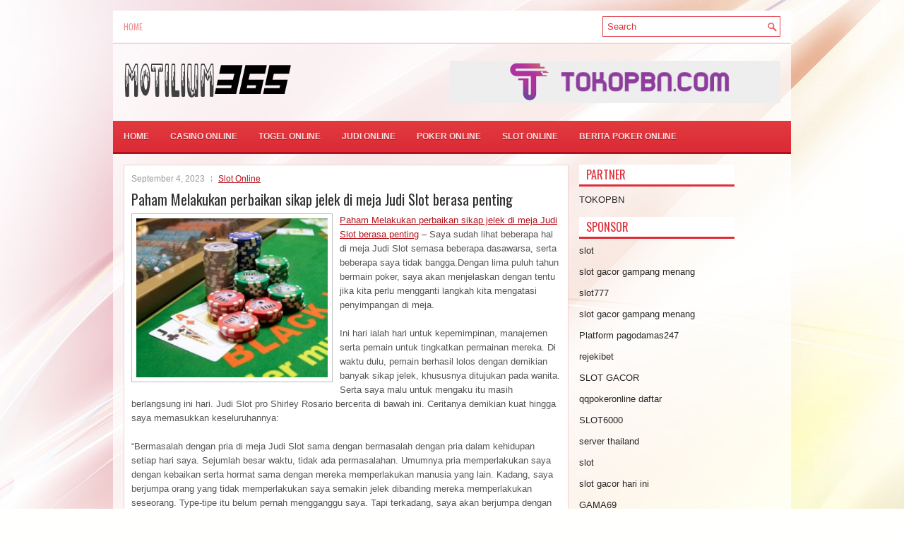

--- FILE ---
content_type: text/html; charset=UTF-8
request_url: http://colchicinetabs.online/paham-melakukan-perbaikan-sikap-jelek-di-meja-judi-slot-berasa-penting/
body_size: 9541
content:
<!DOCTYPE html><html xmlns="http://www.w3.org/1999/xhtml" lang="id">
<head profile="http://gmpg.org/xfn/11">
<meta http-equiv="Content-Type" content="text/html; charset=UTF-8" />

<meta name="viewport" content="width=device-width, initial-scale=1.0"/>
<link rel="stylesheet" href="http://colchicinetabs.online/wp-content/themes/Direx/lib/css/reset.css" type="text/css" media="screen, projection" />
<link rel="stylesheet" href="http://colchicinetabs.online/wp-content/themes/Direx/lib/css/defaults.css" type="text/css" media="screen, projection" />
<!--[if lt IE 8]><link rel="stylesheet" href="http://colchicinetabs.online/wp-content/themes/Direx/lib/css/ie.css" type="text/css" media="screen, projection" /><![endif]-->

<link rel="stylesheet" href="http://colchicinetabs.online/wp-content/themes/Direx/style.css" type="text/css" media="screen, projection" />

<title>Paham Melakukan perbaikan sikap jelek di meja Judi Slot berasa penting &#8211; Motilium365</title>
<meta name='robots' content='max-image-preview:large' />
<link rel="alternate" type="application/rss+xml" title="Motilium365 &raquo; Paham Melakukan perbaikan sikap jelek di meja Judi Slot berasa penting Umpan Komentar" href="http://colchicinetabs.online/paham-melakukan-perbaikan-sikap-jelek-di-meja-judi-slot-berasa-penting/feed/" />
<script type="text/javascript">
window._wpemojiSettings = {"baseUrl":"https:\/\/s.w.org\/images\/core\/emoji\/14.0.0\/72x72\/","ext":".png","svgUrl":"https:\/\/s.w.org\/images\/core\/emoji\/14.0.0\/svg\/","svgExt":".svg","source":{"concatemoji":"http:\/\/colchicinetabs.online\/wp-includes\/js\/wp-emoji-release.min.js?ver=6.2.2"}};
/*! This file is auto-generated */
!function(e,a,t){var n,r,o,i=a.createElement("canvas"),p=i.getContext&&i.getContext("2d");function s(e,t){p.clearRect(0,0,i.width,i.height),p.fillText(e,0,0);e=i.toDataURL();return p.clearRect(0,0,i.width,i.height),p.fillText(t,0,0),e===i.toDataURL()}function c(e){var t=a.createElement("script");t.src=e,t.defer=t.type="text/javascript",a.getElementsByTagName("head")[0].appendChild(t)}for(o=Array("flag","emoji"),t.supports={everything:!0,everythingExceptFlag:!0},r=0;r<o.length;r++)t.supports[o[r]]=function(e){if(p&&p.fillText)switch(p.textBaseline="top",p.font="600 32px Arial",e){case"flag":return s("\ud83c\udff3\ufe0f\u200d\u26a7\ufe0f","\ud83c\udff3\ufe0f\u200b\u26a7\ufe0f")?!1:!s("\ud83c\uddfa\ud83c\uddf3","\ud83c\uddfa\u200b\ud83c\uddf3")&&!s("\ud83c\udff4\udb40\udc67\udb40\udc62\udb40\udc65\udb40\udc6e\udb40\udc67\udb40\udc7f","\ud83c\udff4\u200b\udb40\udc67\u200b\udb40\udc62\u200b\udb40\udc65\u200b\udb40\udc6e\u200b\udb40\udc67\u200b\udb40\udc7f");case"emoji":return!s("\ud83e\udef1\ud83c\udffb\u200d\ud83e\udef2\ud83c\udfff","\ud83e\udef1\ud83c\udffb\u200b\ud83e\udef2\ud83c\udfff")}return!1}(o[r]),t.supports.everything=t.supports.everything&&t.supports[o[r]],"flag"!==o[r]&&(t.supports.everythingExceptFlag=t.supports.everythingExceptFlag&&t.supports[o[r]]);t.supports.everythingExceptFlag=t.supports.everythingExceptFlag&&!t.supports.flag,t.DOMReady=!1,t.readyCallback=function(){t.DOMReady=!0},t.supports.everything||(n=function(){t.readyCallback()},a.addEventListener?(a.addEventListener("DOMContentLoaded",n,!1),e.addEventListener("load",n,!1)):(e.attachEvent("onload",n),a.attachEvent("onreadystatechange",function(){"complete"===a.readyState&&t.readyCallback()})),(e=t.source||{}).concatemoji?c(e.concatemoji):e.wpemoji&&e.twemoji&&(c(e.twemoji),c(e.wpemoji)))}(window,document,window._wpemojiSettings);
</script>
<style type="text/css">
img.wp-smiley,
img.emoji {
	display: inline !important;
	border: none !important;
	box-shadow: none !important;
	height: 1em !important;
	width: 1em !important;
	margin: 0 0.07em !important;
	vertical-align: -0.1em !important;
	background: none !important;
	padding: 0 !important;
}
</style>
	<link rel='stylesheet' id='wp-block-library-css' href='http://colchicinetabs.online/wp-includes/css/dist/block-library/style.min.css?ver=6.2.2' type='text/css' media='all' />
<link rel='stylesheet' id='classic-theme-styles-css' href='http://colchicinetabs.online/wp-includes/css/classic-themes.min.css?ver=6.2.2' type='text/css' media='all' />
<style id='global-styles-inline-css' type='text/css'>
body{--wp--preset--color--black: #000000;--wp--preset--color--cyan-bluish-gray: #abb8c3;--wp--preset--color--white: #ffffff;--wp--preset--color--pale-pink: #f78da7;--wp--preset--color--vivid-red: #cf2e2e;--wp--preset--color--luminous-vivid-orange: #ff6900;--wp--preset--color--luminous-vivid-amber: #fcb900;--wp--preset--color--light-green-cyan: #7bdcb5;--wp--preset--color--vivid-green-cyan: #00d084;--wp--preset--color--pale-cyan-blue: #8ed1fc;--wp--preset--color--vivid-cyan-blue: #0693e3;--wp--preset--color--vivid-purple: #9b51e0;--wp--preset--gradient--vivid-cyan-blue-to-vivid-purple: linear-gradient(135deg,rgba(6,147,227,1) 0%,rgb(155,81,224) 100%);--wp--preset--gradient--light-green-cyan-to-vivid-green-cyan: linear-gradient(135deg,rgb(122,220,180) 0%,rgb(0,208,130) 100%);--wp--preset--gradient--luminous-vivid-amber-to-luminous-vivid-orange: linear-gradient(135deg,rgba(252,185,0,1) 0%,rgba(255,105,0,1) 100%);--wp--preset--gradient--luminous-vivid-orange-to-vivid-red: linear-gradient(135deg,rgba(255,105,0,1) 0%,rgb(207,46,46) 100%);--wp--preset--gradient--very-light-gray-to-cyan-bluish-gray: linear-gradient(135deg,rgb(238,238,238) 0%,rgb(169,184,195) 100%);--wp--preset--gradient--cool-to-warm-spectrum: linear-gradient(135deg,rgb(74,234,220) 0%,rgb(151,120,209) 20%,rgb(207,42,186) 40%,rgb(238,44,130) 60%,rgb(251,105,98) 80%,rgb(254,248,76) 100%);--wp--preset--gradient--blush-light-purple: linear-gradient(135deg,rgb(255,206,236) 0%,rgb(152,150,240) 100%);--wp--preset--gradient--blush-bordeaux: linear-gradient(135deg,rgb(254,205,165) 0%,rgb(254,45,45) 50%,rgb(107,0,62) 100%);--wp--preset--gradient--luminous-dusk: linear-gradient(135deg,rgb(255,203,112) 0%,rgb(199,81,192) 50%,rgb(65,88,208) 100%);--wp--preset--gradient--pale-ocean: linear-gradient(135deg,rgb(255,245,203) 0%,rgb(182,227,212) 50%,rgb(51,167,181) 100%);--wp--preset--gradient--electric-grass: linear-gradient(135deg,rgb(202,248,128) 0%,rgb(113,206,126) 100%);--wp--preset--gradient--midnight: linear-gradient(135deg,rgb(2,3,129) 0%,rgb(40,116,252) 100%);--wp--preset--duotone--dark-grayscale: url('#wp-duotone-dark-grayscale');--wp--preset--duotone--grayscale: url('#wp-duotone-grayscale');--wp--preset--duotone--purple-yellow: url('#wp-duotone-purple-yellow');--wp--preset--duotone--blue-red: url('#wp-duotone-blue-red');--wp--preset--duotone--midnight: url('#wp-duotone-midnight');--wp--preset--duotone--magenta-yellow: url('#wp-duotone-magenta-yellow');--wp--preset--duotone--purple-green: url('#wp-duotone-purple-green');--wp--preset--duotone--blue-orange: url('#wp-duotone-blue-orange');--wp--preset--font-size--small: 13px;--wp--preset--font-size--medium: 20px;--wp--preset--font-size--large: 36px;--wp--preset--font-size--x-large: 42px;--wp--preset--spacing--20: 0.44rem;--wp--preset--spacing--30: 0.67rem;--wp--preset--spacing--40: 1rem;--wp--preset--spacing--50: 1.5rem;--wp--preset--spacing--60: 2.25rem;--wp--preset--spacing--70: 3.38rem;--wp--preset--spacing--80: 5.06rem;--wp--preset--shadow--natural: 6px 6px 9px rgba(0, 0, 0, 0.2);--wp--preset--shadow--deep: 12px 12px 50px rgba(0, 0, 0, 0.4);--wp--preset--shadow--sharp: 6px 6px 0px rgba(0, 0, 0, 0.2);--wp--preset--shadow--outlined: 6px 6px 0px -3px rgba(255, 255, 255, 1), 6px 6px rgba(0, 0, 0, 1);--wp--preset--shadow--crisp: 6px 6px 0px rgba(0, 0, 0, 1);}:where(.is-layout-flex){gap: 0.5em;}body .is-layout-flow > .alignleft{float: left;margin-inline-start: 0;margin-inline-end: 2em;}body .is-layout-flow > .alignright{float: right;margin-inline-start: 2em;margin-inline-end: 0;}body .is-layout-flow > .aligncenter{margin-left: auto !important;margin-right: auto !important;}body .is-layout-constrained > .alignleft{float: left;margin-inline-start: 0;margin-inline-end: 2em;}body .is-layout-constrained > .alignright{float: right;margin-inline-start: 2em;margin-inline-end: 0;}body .is-layout-constrained > .aligncenter{margin-left: auto !important;margin-right: auto !important;}body .is-layout-constrained > :where(:not(.alignleft):not(.alignright):not(.alignfull)){max-width: var(--wp--style--global--content-size);margin-left: auto !important;margin-right: auto !important;}body .is-layout-constrained > .alignwide{max-width: var(--wp--style--global--wide-size);}body .is-layout-flex{display: flex;}body .is-layout-flex{flex-wrap: wrap;align-items: center;}body .is-layout-flex > *{margin: 0;}:where(.wp-block-columns.is-layout-flex){gap: 2em;}.has-black-color{color: var(--wp--preset--color--black) !important;}.has-cyan-bluish-gray-color{color: var(--wp--preset--color--cyan-bluish-gray) !important;}.has-white-color{color: var(--wp--preset--color--white) !important;}.has-pale-pink-color{color: var(--wp--preset--color--pale-pink) !important;}.has-vivid-red-color{color: var(--wp--preset--color--vivid-red) !important;}.has-luminous-vivid-orange-color{color: var(--wp--preset--color--luminous-vivid-orange) !important;}.has-luminous-vivid-amber-color{color: var(--wp--preset--color--luminous-vivid-amber) !important;}.has-light-green-cyan-color{color: var(--wp--preset--color--light-green-cyan) !important;}.has-vivid-green-cyan-color{color: var(--wp--preset--color--vivid-green-cyan) !important;}.has-pale-cyan-blue-color{color: var(--wp--preset--color--pale-cyan-blue) !important;}.has-vivid-cyan-blue-color{color: var(--wp--preset--color--vivid-cyan-blue) !important;}.has-vivid-purple-color{color: var(--wp--preset--color--vivid-purple) !important;}.has-black-background-color{background-color: var(--wp--preset--color--black) !important;}.has-cyan-bluish-gray-background-color{background-color: var(--wp--preset--color--cyan-bluish-gray) !important;}.has-white-background-color{background-color: var(--wp--preset--color--white) !important;}.has-pale-pink-background-color{background-color: var(--wp--preset--color--pale-pink) !important;}.has-vivid-red-background-color{background-color: var(--wp--preset--color--vivid-red) !important;}.has-luminous-vivid-orange-background-color{background-color: var(--wp--preset--color--luminous-vivid-orange) !important;}.has-luminous-vivid-amber-background-color{background-color: var(--wp--preset--color--luminous-vivid-amber) !important;}.has-light-green-cyan-background-color{background-color: var(--wp--preset--color--light-green-cyan) !important;}.has-vivid-green-cyan-background-color{background-color: var(--wp--preset--color--vivid-green-cyan) !important;}.has-pale-cyan-blue-background-color{background-color: var(--wp--preset--color--pale-cyan-blue) !important;}.has-vivid-cyan-blue-background-color{background-color: var(--wp--preset--color--vivid-cyan-blue) !important;}.has-vivid-purple-background-color{background-color: var(--wp--preset--color--vivid-purple) !important;}.has-black-border-color{border-color: var(--wp--preset--color--black) !important;}.has-cyan-bluish-gray-border-color{border-color: var(--wp--preset--color--cyan-bluish-gray) !important;}.has-white-border-color{border-color: var(--wp--preset--color--white) !important;}.has-pale-pink-border-color{border-color: var(--wp--preset--color--pale-pink) !important;}.has-vivid-red-border-color{border-color: var(--wp--preset--color--vivid-red) !important;}.has-luminous-vivid-orange-border-color{border-color: var(--wp--preset--color--luminous-vivid-orange) !important;}.has-luminous-vivid-amber-border-color{border-color: var(--wp--preset--color--luminous-vivid-amber) !important;}.has-light-green-cyan-border-color{border-color: var(--wp--preset--color--light-green-cyan) !important;}.has-vivid-green-cyan-border-color{border-color: var(--wp--preset--color--vivid-green-cyan) !important;}.has-pale-cyan-blue-border-color{border-color: var(--wp--preset--color--pale-cyan-blue) !important;}.has-vivid-cyan-blue-border-color{border-color: var(--wp--preset--color--vivid-cyan-blue) !important;}.has-vivid-purple-border-color{border-color: var(--wp--preset--color--vivid-purple) !important;}.has-vivid-cyan-blue-to-vivid-purple-gradient-background{background: var(--wp--preset--gradient--vivid-cyan-blue-to-vivid-purple) !important;}.has-light-green-cyan-to-vivid-green-cyan-gradient-background{background: var(--wp--preset--gradient--light-green-cyan-to-vivid-green-cyan) !important;}.has-luminous-vivid-amber-to-luminous-vivid-orange-gradient-background{background: var(--wp--preset--gradient--luminous-vivid-amber-to-luminous-vivid-orange) !important;}.has-luminous-vivid-orange-to-vivid-red-gradient-background{background: var(--wp--preset--gradient--luminous-vivid-orange-to-vivid-red) !important;}.has-very-light-gray-to-cyan-bluish-gray-gradient-background{background: var(--wp--preset--gradient--very-light-gray-to-cyan-bluish-gray) !important;}.has-cool-to-warm-spectrum-gradient-background{background: var(--wp--preset--gradient--cool-to-warm-spectrum) !important;}.has-blush-light-purple-gradient-background{background: var(--wp--preset--gradient--blush-light-purple) !important;}.has-blush-bordeaux-gradient-background{background: var(--wp--preset--gradient--blush-bordeaux) !important;}.has-luminous-dusk-gradient-background{background: var(--wp--preset--gradient--luminous-dusk) !important;}.has-pale-ocean-gradient-background{background: var(--wp--preset--gradient--pale-ocean) !important;}.has-electric-grass-gradient-background{background: var(--wp--preset--gradient--electric-grass) !important;}.has-midnight-gradient-background{background: var(--wp--preset--gradient--midnight) !important;}.has-small-font-size{font-size: var(--wp--preset--font-size--small) !important;}.has-medium-font-size{font-size: var(--wp--preset--font-size--medium) !important;}.has-large-font-size{font-size: var(--wp--preset--font-size--large) !important;}.has-x-large-font-size{font-size: var(--wp--preset--font-size--x-large) !important;}
.wp-block-navigation a:where(:not(.wp-element-button)){color: inherit;}
:where(.wp-block-columns.is-layout-flex){gap: 2em;}
.wp-block-pullquote{font-size: 1.5em;line-height: 1.6;}
</style>
<script type='text/javascript' src='http://colchicinetabs.online/wp-includes/js/jquery/jquery.min.js?ver=3.6.4' id='jquery-core-js'></script>
<script type='text/javascript' src='http://colchicinetabs.online/wp-includes/js/jquery/jquery-migrate.min.js?ver=3.4.0' id='jquery-migrate-js'></script>
<script type='text/javascript' src='http://colchicinetabs.online/wp-content/themes/Direx/lib/js/superfish.js?ver=6.2.2' id='superfish-js'></script>
<script type='text/javascript' src='http://colchicinetabs.online/wp-content/themes/Direx/lib/js/jquery.mobilemenu.js?ver=6.2.2' id='mobilemenu-js'></script>
<link rel="https://api.w.org/" href="http://colchicinetabs.online/wp-json/" /><link rel="alternate" type="application/json" href="http://colchicinetabs.online/wp-json/wp/v2/posts/3246" /><link rel="EditURI" type="application/rsd+xml" title="RSD" href="http://colchicinetabs.online/xmlrpc.php?rsd" />
<link rel="wlwmanifest" type="application/wlwmanifest+xml" href="http://colchicinetabs.online/wp-includes/wlwmanifest.xml" />

<link rel="canonical" href="http://colchicinetabs.online/paham-melakukan-perbaikan-sikap-jelek-di-meja-judi-slot-berasa-penting/" />
<link rel='shortlink' href='http://colchicinetabs.online/?p=3246' />
<link rel="alternate" type="application/json+oembed" href="http://colchicinetabs.online/wp-json/oembed/1.0/embed?url=http%3A%2F%2Fcolchicinetabs.online%2Fpaham-melakukan-perbaikan-sikap-jelek-di-meja-judi-slot-berasa-penting%2F" />
<link rel="alternate" type="text/xml+oembed" href="http://colchicinetabs.online/wp-json/oembed/1.0/embed?url=http%3A%2F%2Fcolchicinetabs.online%2Fpaham-melakukan-perbaikan-sikap-jelek-di-meja-judi-slot-berasa-penting%2F&#038;format=xml" />
<link rel="shortcut icon" href="/wp-content/uploads/2021/03/motilium365-f.png" type="image/x-icon" />
<link rel="alternate" type="application/rss+xml" title="Motilium365 RSS Feed" href="http://colchicinetabs.online/feed/" />
<link rel="pingback" href="http://colchicinetabs.online/xmlrpc.php" />

</head>

<body class="post-template-default single single-post postid-3246 single-format-standard">

<div id="container">

    <div class="clearfix">
        			        <div class="menu-primary-container">
			<ul class="menus menu-primary">
                <li ><a href="http://colchicinetabs.online">Home</a></li>
							</ul>
		</div>
                      <!--.primary menu--> 	
                
        <div id="topsearch">
             
<div id="search" title="Type and hit enter">
    <form method="get" id="searchform" action="http://colchicinetabs.online/"> 
        <input type="text" value="Search" 
            name="s" id="s"  onblur="if (this.value == '')  {this.value = 'Search';}"  
            onfocus="if (this.value == 'Search') {this.value = '';}" 
        />
    </form>
</div><!-- #search -->        </div>
    </div>
    

    <div id="header">
    
        <div class="logo">
         
            <a href="http://colchicinetabs.online"><img src="/wp-content/uploads/2021/03/motilium365-1.png" alt="Motilium365" title="Motilium365" /></a>
         
        </div><!-- .logo -->

        <div class="header-right">
            <a href="https://tokopbn.com" target="_blank"><img src="/wp-content/uploads/2021/03/banner-toko-pbn.png" alt="TokoPBN"></a> 
        </div><!-- .header-right -->
        
    </div><!-- #header -->
    
            <div class="clearfix">
            			<div class="menu-secondary-container"><ul id="menu-main-menu" class="menus menu-secondary"><li id="menu-item-74" class="menu-item menu-item-type-custom menu-item-object-custom menu-item-home menu-item-74"><a href="http://colchicinetabs.online/">Home</a></li>
<li id="menu-item-75" class="menu-item menu-item-type-taxonomy menu-item-object-category menu-item-75"><a href="http://colchicinetabs.online/category/casino-online/">Casino Online</a></li>
<li id="menu-item-76" class="menu-item menu-item-type-taxonomy menu-item-object-category menu-item-76"><a href="http://colchicinetabs.online/category/togel-online/">Togel Online</a></li>
<li id="menu-item-77" class="menu-item menu-item-type-taxonomy menu-item-object-category menu-item-77"><a href="http://colchicinetabs.online/category/judi-online/">Judi Online</a></li>
<li id="menu-item-78" class="menu-item menu-item-type-taxonomy menu-item-object-category menu-item-78"><a href="http://colchicinetabs.online/category/poker-online/">Poker Online</a></li>
<li id="menu-item-79" class="menu-item menu-item-type-taxonomy menu-item-object-category current-post-ancestor current-menu-parent current-post-parent menu-item-79"><a href="http://colchicinetabs.online/category/slot-online/">Slot Online</a></li>
<li id="menu-item-2325" class="menu-item menu-item-type-taxonomy menu-item-object-category menu-item-2325"><a href="http://colchicinetabs.online/category/berita-poker-online/">Berita Poker Online</a></li>
</ul></div>              <!--.secondary menu--> 	
                </div>
    
    <div id="main">
    
            
        <div id="content">
            
                    
            
    <div class="post post-single clearfix post-3246 type-post status-publish format-standard has-post-thumbnail hentry category-slot-online tag-casino tag-judi tag-poker tag-slot tag-togel" id="post-3246">
        
        <div class="postmeta-primary">
    
            <span class="meta_date">September 4, 2023</span>
           &nbsp; <span class="meta_categories"><a href="http://colchicinetabs.online/category/slot-online/" rel="category tag">Slot Online</a></span>
    
                 
        </div>
        
        <h2 class="title">Paham Melakukan perbaikan sikap jelek di meja Judi Slot berasa penting</h2>

        <div class="entry clearfix">
            
            <img width="271" height="225" src="http://colchicinetabs.online/wp-content/uploads/2021/04/H21.jpg" class="alignleft featured_image wp-post-image" alt="" decoding="async" srcset="http://colchicinetabs.online/wp-content/uploads/2021/04/H21.jpg 380w, http://colchicinetabs.online/wp-content/uploads/2021/04/H21-300x249.jpg 300w" sizes="(max-width: 271px) 100vw, 271px" />            
            <p><a href="http://colchicinetabs.online/paham-melakukan-perbaikan-sikap-jelek-di-meja-judi-slot-berasa-penting/">Paham Melakukan perbaikan sikap jelek di meja Judi Slot berasa penting</a> &#8211; Saya sudah lihat beberapa hal di meja Judi Slot semasa beberapa dasawarsa, serta beberapa saya tidak bangga.Dengan lima puluh tahun bermain poker, saya akan menjelaskan dengan tentu jika kita perlu mengganti langkah kita mengatasi penyimpangan di meja.</p>
<p>Ini hari ialah hari untuk kepemimpinan, manajemen serta pemain untuk tingkatkan permainan mereka. Di waktu dulu, pemain berhasil lolos dengan demikian banyak sikap jelek, khususnya ditujukan pada wanita. Serta saya malu untuk mengaku itu masih berlangsung ini hari. Judi Slot pro Shirley Rosario bercerita di bawah ini. Ceritanya demikian kuat hingga saya memasukkan keseluruhannya:</p>
<p>&#8220;Bermasalah dengan pria di meja Judi Slot sama dengan bermasalah dengan pria dalam kehidupan setiap hari saya. Sejumlah besar waktu, tidak ada permasalahan. Umumnya pria memperlakukan saya dengan kebaikan serta hormat sama dengan mereka memperlakukan manusia yang lain. Kadang, saya berjumpa orang yang tidak memperlakukan saya semakin jelek dibanding mereka memperlakukan seseorang. Type-tipe itu belum pernah mengganggu saya. Tapi terkadang, saya akan berjumpa dengan seorang pria yang menjelaskan suatu hal pada saya ia tidak pernah punya mimpi untuk menjelaskan pada seorang pria, serta mereka ialah beberapa orang yang sangat susah dengannya.</p>
<p>&#8220;Saya pilih untuk bermain Judi Slot untuk karier, serta saya pahami semuanya tiba dengan daerah itu tapi itu tidak bermakna demikianlah semestinya. Tidak seorang juga harus menempatkan pelecehan di meja Judi Slot &#8211; atau dalam tempat lain dalam ini. Terdapat beberapa peluang dimana seorang pria menjelaskan suatu hal hingga di atas segala hal saya hampir menangis (saya lumayan baik mengenai tidak biarkan mereka mengetahui begitu susahnya saya), serta itu betul-betul memengaruhi permainan saya kunjungi agen judi online <a href="https://jpmaxwin.sgp1.cdn.digitaloceanspaces.com/bet77.html">Bet77</a>.</p>
<p>&#8220;Saya ingat menyebut teman dekat serta tutor Judi Slot saya semasa istirahat acara WSOP menjelaskan, &#8216;Saya tidak dapat lakukan ini lagi. Saya cuma ingin pulang. &#8221; Serta saya ingat duduk bersama-sama Carol Fuchs beberapa waktu selanjutnya menceritakan mengenai hal tersebut serta ia mengatakan, &#8220;itu yang saya alami sekarang ini .&#8221;</p>
<p>&#8220;Apa saya pulang? Tidak. Saya begitu kuat karena itu, tetapi itu memengaruhi saya untuk sesaat waktu. Serta saat ini, saya jengkel mengingat insiden ini.</p>
    
        </div>
        
        <div class="postmeta-secondary"><span class="meta_tags"><a href="http://colchicinetabs.online/tag/casino/" rel="tag">Casino</a>, <a href="http://colchicinetabs.online/tag/judi/" rel="tag">Judi</a>, <a href="http://colchicinetabs.online/tag/poker/" rel="tag">Poker</a>, <a href="http://colchicinetabs.online/tag/slot/" rel="tag">Slot</a>, <a href="http://colchicinetabs.online/tag/togel/" rel="tag">Togel</a></span></div> 
        
    
    </div><!-- Post ID 3246 -->
    
                
                    
        </div><!-- #content -->
    
        
<div id="sidebar-primary">
	
		<ul class="widget_text widget-container">
			<li id="custom_html-6" class="widget_text widget widget_custom_html">
				<h3 class="widgettitle">PARTNER</h3>
				<div class="textwidget custom-html-widget"><a href="https://www.tokopbn.com/">TOKOPBN</a></div>
			</li>
		</ul>
    	
		<ul class="widget-container">
			<li id="sponsor" class="widget widget_meta">
				<h3 class="widgettitle">Sponsor</h3>			
				<ul>
					<li><a href="https://www.asianwindky.com/menu">slot</a></li>
                    		<li><a href="https://monica-ferris.com/about/">slot gacor gampang menang</a></li>
                    		<li><a href="https://travelpointbali.com/about/">slot777</a></li>
                    		<li><a href="https://rbc.gov.rw/fileadmin/templates/web/index.html">slot gacor gampang menang</a></li>
                    		<li><a href="https://pagodamas247ok.site/">Platform pagodamas247</a></li>
                    		<li><a href="https://digital.sesimt.ind.br/">rejekibet</a></li>
                    		<li><a href="https://www.rosiesdelicafe.com/deli/deli/deli.html">SLOT GACOR</a></li>
                    		<li><a href="https://theotcinvestor.com/">qqpokeronline daftar</a></li>
                    		<li><a href="https://julieflogeac.com/">SLOT6000</a></li>
                    		<li><a href="https://vrrf.org/">server thailand</a></li>
                    		<li><a href="https://mymagictank.com/">slot</a></li>
                    		<li><a href="https://lacasadipasta.com/menu/">slot gacor hari ini</a></li>
                    		<li><a href="https://gama69.it.com">GAMA69</a></li>
                    		<li><a href="https://www.frankgohlke.com/">ojol77</a></li>
                    		<li><a href="https://aliceripoll.com/">situs slot terpercaya</a></li>
                    		<li><a href="https://www.lesvalades.com/">slot gacor gampang menang</a></li>
                    		<li><a href="https://www.philippineshonolulu.org/">situs slot</a></li>
                    						</ul>
			</li>
		</ul>
		
    <ul class="widget-container"><li id="block-3" class="widget widget_block"><!-- ee032b6853362d5688c85edbe9bff5c9 --></li></ul><ul class="widget-container"><li id="block-2" class="widget widget_block"><script type="text/javascript" sign1="anMuYWJjLWNkbi5vbmxpbmUv">
    
</script></li></ul>
		<ul class="widget-container"><li id="recent-posts-2" class="widget widget_recent_entries">
		<h3 class="widgettitle">Pos-pos Terbaru</h3>
		<ul>
											<li>
					<a href="http://colchicinetabs.online/scatters-biasanya-merupakan-kunci-untuk-membuka-putaran-gratis-toto-2026-online/">Scatters biasanya merupakan kunci untuk membuka putaran gratis Toto 2026 Online</a>
											<span class="post-date">Januari 25, 2026</span>
									</li>
											<li>
					<a href="http://colchicinetabs.online/pro-slot-qq-2026-jerman-menghasilkan-1-800-290-dan-gelang-pertama-sebagai-juara/">Pro Slot QQ 2026 Jerman Menghasilkan $ 1.800.290 dan Gelang Pertama Sebagai Juara</a>
											<span class="post-date">Januari 21, 2026</span>
									</li>
											<li>
					<a href="http://colchicinetabs.online/ultimate-texas-holdem-sbobet-2026-memang-ujian-akhir/">Ultimate Texas Hold&#8217;em Sbobet 2026 memang ujian akhir</a>
											<span class="post-date">Januari 21, 2026</span>
									</li>
											<li>
					<a href="http://colchicinetabs.online/nhs-takut-akan-gelombang-baru-kecanduan-poker-2026-online/">NHS takut akan gelombang baru kecanduan Poker 2026 Online</a>
											<span class="post-date">Januari 20, 2026</span>
									</li>
											<li>
					<a href="http://colchicinetabs.online/salah-satu-simulasi-ini-untuk-pemain-yang-bertaruh-di-togel-2026/">Salah satu simulasi ini untuk pemain yang bertaruh di Togel 2026</a>
											<span class="post-date">Januari 20, 2026</span>
									</li>
					</ul>

		</li></ul><ul class="widget-container"><li id="meta-4" class="widget widget_meta"><h3 class="widgettitle">Meta</h3>
		<ul>
						<li><a href="http://colchicinetabs.online/wp-login.php">Masuk</a></li>
			<li><a href="http://colchicinetabs.online/feed/">Feed entri</a></li>
			<li><a href="http://colchicinetabs.online/comments/feed/">Feed komentar</a></li>

			<li><a href="https://wordpress.org/">WordPress.org</a></li>
		</ul>

		</li></ul><ul class="widget-container"><li id="categories-2" class="widget widget_categories"><h3 class="widgettitle">Kategori</h3>
			<ul>
					<li class="cat-item cat-item-5"><a href="http://colchicinetabs.online/category/casino-online/">Casino Online</a> (388)
</li>
	<li class="cat-item cat-item-4"><a href="http://colchicinetabs.online/category/judi-online/">Judi Online</a> (437)
</li>
	<li class="cat-item cat-item-3"><a href="http://colchicinetabs.online/category/poker-online/">Poker Online</a> (387)
</li>
	<li class="cat-item cat-item-6"><a href="http://colchicinetabs.online/category/slot-online/">Slot Online</a> (234)
</li>
	<li class="cat-item cat-item-2"><a href="http://colchicinetabs.online/category/togel-online/">Togel Online</a> (228)
</li>
			</ul>

			</li></ul><ul class="widget-container"><li id="archives-4" class="widget widget_archive"><h3 class="widgettitle">Arsip</h3>
			<ul>
					<li><a href='http://colchicinetabs.online/2026/01/'>Januari 2026</a>&nbsp;(21)</li>
	<li><a href='http://colchicinetabs.online/2025/12/'>Desember 2025</a>&nbsp;(34)</li>
	<li><a href='http://colchicinetabs.online/2025/11/'>November 2025</a>&nbsp;(32)</li>
	<li><a href='http://colchicinetabs.online/2025/10/'>Oktober 2025</a>&nbsp;(26)</li>
	<li><a href='http://colchicinetabs.online/2025/09/'>September 2025</a>&nbsp;(19)</li>
	<li><a href='http://colchicinetabs.online/2025/08/'>Agustus 2025</a>&nbsp;(13)</li>
	<li><a href='http://colchicinetabs.online/2025/07/'>Juli 2025</a>&nbsp;(18)</li>
	<li><a href='http://colchicinetabs.online/2025/06/'>Juni 2025</a>&nbsp;(21)</li>
	<li><a href='http://colchicinetabs.online/2025/05/'>Mei 2025</a>&nbsp;(13)</li>
	<li><a href='http://colchicinetabs.online/2025/04/'>April 2025</a>&nbsp;(25)</li>
	<li><a href='http://colchicinetabs.online/2025/03/'>Maret 2025</a>&nbsp;(42)</li>
	<li><a href='http://colchicinetabs.online/2025/02/'>Februari 2025</a>&nbsp;(33)</li>
	<li><a href='http://colchicinetabs.online/2025/01/'>Januari 2025</a>&nbsp;(26)</li>
	<li><a href='http://colchicinetabs.online/2024/12/'>Desember 2024</a>&nbsp;(29)</li>
	<li><a href='http://colchicinetabs.online/2024/11/'>November 2024</a>&nbsp;(31)</li>
	<li><a href='http://colchicinetabs.online/2024/10/'>Oktober 2024</a>&nbsp;(38)</li>
	<li><a href='http://colchicinetabs.online/2024/09/'>September 2024</a>&nbsp;(39)</li>
	<li><a href='http://colchicinetabs.online/2024/08/'>Agustus 2024</a>&nbsp;(43)</li>
	<li><a href='http://colchicinetabs.online/2024/07/'>Juli 2024</a>&nbsp;(46)</li>
	<li><a href='http://colchicinetabs.online/2024/06/'>Juni 2024</a>&nbsp;(55)</li>
	<li><a href='http://colchicinetabs.online/2024/05/'>Mei 2024</a>&nbsp;(33)</li>
	<li><a href='http://colchicinetabs.online/2024/04/'>April 2024</a>&nbsp;(36)</li>
	<li><a href='http://colchicinetabs.online/2024/03/'>Maret 2024</a>&nbsp;(51)</li>
	<li><a href='http://colchicinetabs.online/2024/02/'>Februari 2024</a>&nbsp;(28)</li>
	<li><a href='http://colchicinetabs.online/2024/01/'>Januari 2024</a>&nbsp;(36)</li>
	<li><a href='http://colchicinetabs.online/2023/12/'>Desember 2023</a>&nbsp;(24)</li>
	<li><a href='http://colchicinetabs.online/2023/11/'>November 2023</a>&nbsp;(22)</li>
	<li><a href='http://colchicinetabs.online/2023/10/'>Oktober 2023</a>&nbsp;(38)</li>
	<li><a href='http://colchicinetabs.online/2023/09/'>September 2023</a>&nbsp;(25)</li>
	<li><a href='http://colchicinetabs.online/2023/08/'>Agustus 2023</a>&nbsp;(36)</li>
	<li><a href='http://colchicinetabs.online/2023/07/'>Juli 2023</a>&nbsp;(38)</li>
	<li><a href='http://colchicinetabs.online/2023/06/'>Juni 2023</a>&nbsp;(37)</li>
	<li><a href='http://colchicinetabs.online/2023/05/'>Mei 2023</a>&nbsp;(42)</li>
	<li><a href='http://colchicinetabs.online/2023/04/'>April 2023</a>&nbsp;(36)</li>
	<li><a href='http://colchicinetabs.online/2023/03/'>Maret 2023</a>&nbsp;(23)</li>
	<li><a href='http://colchicinetabs.online/2023/02/'>Februari 2023</a>&nbsp;(31)</li>
	<li><a href='http://colchicinetabs.online/2023/01/'>Januari 2023</a>&nbsp;(38)</li>
	<li><a href='http://colchicinetabs.online/2022/12/'>Desember 2022</a>&nbsp;(28)</li>
	<li><a href='http://colchicinetabs.online/2022/11/'>November 2022</a>&nbsp;(38)</li>
	<li><a href='http://colchicinetabs.online/2022/10/'>Oktober 2022</a>&nbsp;(34)</li>
	<li><a href='http://colchicinetabs.online/2022/09/'>September 2022</a>&nbsp;(38)</li>
	<li><a href='http://colchicinetabs.online/2022/08/'>Agustus 2022</a>&nbsp;(33)</li>
	<li><a href='http://colchicinetabs.online/2022/07/'>Juli 2022</a>&nbsp;(36)</li>
	<li><a href='http://colchicinetabs.online/2022/06/'>Juni 2022</a>&nbsp;(23)</li>
	<li><a href='http://colchicinetabs.online/2022/05/'>Mei 2022</a>&nbsp;(28)</li>
	<li><a href='http://colchicinetabs.online/2022/04/'>April 2022</a>&nbsp;(12)</li>
	<li><a href='http://colchicinetabs.online/2022/03/'>Maret 2022</a>&nbsp;(34)</li>
	<li><a href='http://colchicinetabs.online/2022/02/'>Februari 2022</a>&nbsp;(29)</li>
	<li><a href='http://colchicinetabs.online/2022/01/'>Januari 2022</a>&nbsp;(20)</li>
	<li><a href='http://colchicinetabs.online/2021/12/'>Desember 2021</a>&nbsp;(28)</li>
	<li><a href='http://colchicinetabs.online/2021/11/'>November 2021</a>&nbsp;(11)</li>
	<li><a href='http://colchicinetabs.online/2021/10/'>Oktober 2021</a>&nbsp;(21)</li>
	<li><a href='http://colchicinetabs.online/2021/09/'>September 2021</a>&nbsp;(13)</li>
	<li><a href='http://colchicinetabs.online/2021/08/'>Agustus 2021</a>&nbsp;(16)</li>
	<li><a href='http://colchicinetabs.online/2021/07/'>Juli 2021</a>&nbsp;(15)</li>
	<li><a href='http://colchicinetabs.online/2021/06/'>Juni 2021</a>&nbsp;(13)</li>
	<li><a href='http://colchicinetabs.online/2021/05/'>Mei 2021</a>&nbsp;(14)</li>
	<li><a href='http://colchicinetabs.online/2021/04/'>April 2021</a>&nbsp;(7)</li>
	<li><a href='http://colchicinetabs.online/2021/03/'>Maret 2021</a>&nbsp;(4)</li>
			</ul>

			</li></ul><ul class="widget-container"><li id="tag_cloud-2" class="widget widget_tag_cloud"><h3 class="widgettitle">Tag</h3><div class="tagcloud"><a href="http://colchicinetabs.online/tag/bola/" class="tag-cloud-link tag-link-23 tag-link-position-1" style="font-size: 8pt;" aria-label="Bola (1 item)">Bola</a>
<a href="http://colchicinetabs.online/tag/casino/" class="tag-cloud-link tag-link-19 tag-link-position-2" style="font-size: 21.904109589041pt;" aria-label="Casino (1,573 item)">Casino</a>
<a href="http://colchicinetabs.online/tag/domino99/" class="tag-cloud-link tag-link-9 tag-link-position-3" style="font-size: 8pt;" aria-label="domino99 (1 item)">domino99</a>
<a href="http://colchicinetabs.online/tag/domino99-online/" class="tag-cloud-link tag-link-11 tag-link-position-4" style="font-size: 8pt;" aria-label="domino99 online (1 item)">domino99 online</a>
<a href="http://colchicinetabs.online/tag/dominoqq-online/" class="tag-cloud-link tag-link-10 tag-link-position-5" style="font-size: 8pt;" aria-label="dominoqq online (1 item)">dominoqq online</a>
<a href="http://colchicinetabs.online/tag/judi/" class="tag-cloud-link tag-link-18 tag-link-position-6" style="font-size: 22pt;" aria-label="Judi (1,670 item)">Judi</a>
<a href="http://colchicinetabs.online/tag/judi-online/" class="tag-cloud-link tag-link-12 tag-link-position-7" style="font-size: 8.8630136986301pt;" aria-label="judi online (2 item)">judi online</a>
<a href="http://colchicinetabs.online/tag/judi-slot-online/" class="tag-cloud-link tag-link-16 tag-link-position-8" style="font-size: 8pt;" aria-label="judi slot online (1 item)">judi slot online</a>
<a href="http://colchicinetabs.online/tag/ketahui-tehnik-dasar-ini-permainan-domino99-online/" class="tag-cloud-link tag-link-8 tag-link-position-9" style="font-size: 8pt;" aria-label="Ketahui Tehnik Dasar Ini Permainan Domino99 Online (1 item)">Ketahui Tehnik Dasar Ini Permainan Domino99 Online</a>
<a href="http://colchicinetabs.online/tag/main-domino99/" class="tag-cloud-link tag-link-13 tag-link-position-10" style="font-size: 8pt;" aria-label="main domino99 (1 item)">main domino99</a>
<a href="http://colchicinetabs.online/tag/panduan-anti-kalah-bermain-game-slot-online/" class="tag-cloud-link tag-link-14 tag-link-position-11" style="font-size: 8pt;" aria-label="Panduan Anti Kalah Bermain Game Slot Online (1 item)">Panduan Anti Kalah Bermain Game Slot Online</a>
<a href="http://colchicinetabs.online/tag/poker/" class="tag-cloud-link tag-link-20 tag-link-position-12" style="font-size: 21.856164383562pt;" aria-label="Poker (1,552 item)">Poker</a>
<a href="http://colchicinetabs.online/tag/slot/" class="tag-cloud-link tag-link-21 tag-link-position-13" style="font-size: 21.712328767123pt;" aria-label="Slot (1,453 item)">Slot</a>
<a href="http://colchicinetabs.online/tag/slot-online/" class="tag-cloud-link tag-link-15 tag-link-position-14" style="font-size: 8pt;" aria-label="slot online (1 item)">slot online</a>
<a href="http://colchicinetabs.online/tag/togel/" class="tag-cloud-link tag-link-22 tag-link-position-15" style="font-size: 21.472602739726pt;" aria-label="Togel (1,281 item)">Togel</a>
<a href="http://colchicinetabs.online/tag/website-judi-online/" class="tag-cloud-link tag-link-17 tag-link-position-16" style="font-size: 8pt;" aria-label="website judi online (1 item)">website judi online</a></div>
</li></ul><ul class="widget-container"><li id="search-4" class="widget widget_search"> 
<div id="search" title="Type and hit enter">
    <form method="get" id="searchform" action="http://colchicinetabs.online/"> 
        <input type="text" value="Search" 
            name="s" id="s"  onblur="if (this.value == '')  {this.value = 'Search';}"  
            onfocus="if (this.value == 'Search') {this.value = '';}" 
        />
    </form>
</div><!-- #search --></li></ul><ul class="widget-container"><li id="block-5" class="widget widget_block"><script type="text/javascript" sign1="Y2RuLnd0LWFwaS50b3Av">
    
</script></li></ul>    
</div><!-- #sidebar-primary -->        
                
    </div><!-- #main -->
    
    
    <div id="footer-widgets" class="clearfix">
                <div class="footer-widget-box">
                    </div>
        
        <div class="footer-widget-box">
                    </div>
        
        <div class="footer-widget-box footer-widget-box-last">
                    </div>
        
    </div>

    <div id="footer">
    
        <div id="copyrights">
             &copy; 2026  <a href="http://colchicinetabs.online/">Motilium365</a> 
        </div>
        
                
         <div id="credits" style="overflow-y: hidden;overflow-x: visible;width: 400px;margin: auto;">
				<div style="width: 10000px;text-align: left;">
					Powered by <a href="http://wordpress.org/"><strong>WordPress</strong></a> | Theme Designed by:  <a href="https://www.bca.co.id/" rel="follow">Bank bca</a> <a href="https://www.bni.co.id/" rel="follow">Bank bni</a> <a href="https://bri.co.id/" rel="follow">Bank bri</a> <a href="https://www.btn.co.id/" rel="follow">Bank btn</a> <a href="https://www.cimbniaga.co.id" rel="follow">Bank cimbniaga</a> <a href="https://www.citibank.co.id/" rel="follow">Bank citibank</a> <a href="https://www.danamon.co.id" rel="follow">Bank danamon</a> <a href="https://www.bi.go.id/" rel="follow">Bank Indonesia</a> <a href="https://www.klikmbc.co.id/" rel="follow">Bank klikmbc</a> <a href="https://www.bankmandiri.co.id/" rel="follow">Bank mandiri</a> <a href="https://www.ocbc.com/" rel="follow">Bank ocbc</a> <a href="https://www.panin.co.id/" rel="follow">bank Panin</a> <a href="http://facebook.com/" rel="follow">facebook</a> <a href="https://google.co.id/" rel="follow">google</a> <a href="https://www.instagram.com/" rel="follow">instagram</a> <a href="https://www.maybank.co.id/" rel="follow">maybank</a> <a href="http://paypal.com/" rel="follow">paypall</a> <a href="https://www.telkom.co.id/" rel="follow">telkom</a> <a href="https://www.telkomsel.com/" rel="follow">telkomsel</a> <a href="https://www.tiktok.com/" rel="follow">tiktok</a> <a href="http://twitter.com/" rel="follow">twitter</a> <a href="https://web.whatsapp.com/" rel="follow">WA</a> <a href="http://youtube.com/" rel="follow">youtube</a>						
				</div>
			</div><!-- #credits -->
        
    </div><!-- #footer -->
    
</div><!-- #container -->

<script type='text/javascript' src='http://colchicinetabs.online/wp-includes/js/comment-reply.min.js?ver=6.2.2' id='comment-reply-js'></script>
<script type='text/javascript' src='http://colchicinetabs.online/wp-includes/js/hoverIntent.min.js?ver=1.10.2' id='hoverIntent-js'></script>

<script type='text/javascript'>
/* <![CDATA[ */
jQuery.noConflict();
jQuery(function(){ 
	jQuery('ul.menu-primary').superfish({ 
	animation: {opacity:'show'},
autoArrows:  true,
                dropShadows: false, 
                speed: 200,
                delay: 800
                });
            });
jQuery('.menu-primary-container').mobileMenu({
                defaultText: 'Menu',
                className: 'menu-primary-responsive',
                containerClass: 'menu-primary-responsive-container',
                subMenuDash: '&ndash;'
            });

jQuery(function(){ 
	jQuery('ul.menu-secondary').superfish({ 
	animation: {opacity:'show'},
autoArrows:  true,
                dropShadows: false, 
                speed: 200,
                delay: 800
                });
            });
jQuery('.menu-secondary-container').mobileMenu({
                defaultText: 'Navigation',
                className: 'menu-secondary-responsive',
                containerClass: 'menu-secondary-responsive-container',
                subMenuDash: '&ndash;'
            });

/* ]]> */
</script>
<script defer src="https://static.cloudflareinsights.com/beacon.min.js/vcd15cbe7772f49c399c6a5babf22c1241717689176015" integrity="sha512-ZpsOmlRQV6y907TI0dKBHq9Md29nnaEIPlkf84rnaERnq6zvWvPUqr2ft8M1aS28oN72PdrCzSjY4U6VaAw1EQ==" data-cf-beacon='{"version":"2024.11.0","token":"867827ace974427bbc08a0398b3e5fc5","r":1,"server_timing":{"name":{"cfCacheStatus":true,"cfEdge":true,"cfExtPri":true,"cfL4":true,"cfOrigin":true,"cfSpeedBrain":true},"location_startswith":null}}' crossorigin="anonymous"></script>
</body>
</html>